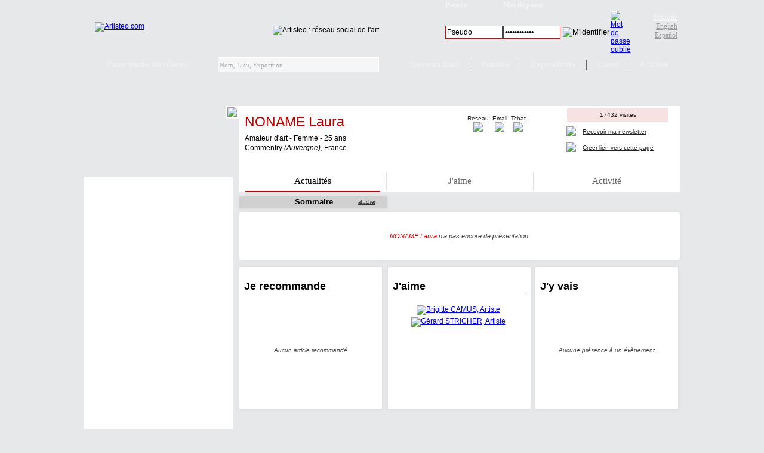

--- FILE ---
content_type: text/html; charset=UTF-8
request_url: https://www.artisteo.com/NONAME-Laura-5886/
body_size: 7004
content:
<!DOCTYPE HTML PUBLIC "-//W3C//DTD HTML 4.01 Transitional//EN" "https://www.w3.org/TR/html4/loose.dtd">
<html lang="fr"><head><title>Amateur d'art NONAME Laura</title>
<link rel="shortcut icon" href="/favicon.ico">
<meta content="text/html; charset=UTF-8" http-equiv="content-type">
<meta name="keywords" content="NONAME Laura,Laura NONAME,artisteo,réseau,social,art,contemporain,galerie,virtuelle,artiste,salon,exposition,vendre,oeuvre,exposer,oeuvres d'art,communauté,collectionneur,communication,partage">
<meta name="description" content="Artisteo est un réseau social dédié aux arts plastiques qui vous permet de diffuser facilement vos actualités d'art et de suivre celles de vos contacts.">
<meta name="classification" content="art,artiste,galerie art,network,exposition,réseau social,communauté,création site internet">
<meta name="robots" content="index, follow all">
<meta name="copyright" content="Artisteo">
<meta name="owner" content="ProGeWeb SARL">
<meta name="audience" content="Tous">
<meta http-equiv="Content-Language" content="fr">
<meta http-equiv="imagetoolbar" content="no">
<meta http-equiv="expires" content="NEVER">
<link rel="image_src" href="/conseils/images/artisteo.jpg" />
<link type="text/css" href="/styles4.css?1" rel="stylesheet" />
<link type="text/css" href="/scripts/jquery-ui-1.8.23.custom.css" rel="stylesheet" />
<link type="text/css" href="/menu/menu4.css" rel="stylesheet" />
<script type="text/javascript">if (top.frames.length != 0)top.location=self.document.location;</script>
<script type="text/javascript" src="/scripts/jquery-1.8.2.min.js"></script>
<script type="text/javascript" src="/scripts/jquery-ui-1.8.23.custom.min.js"></script>
<script type="text/javascript" src="/scripts/jquery.address-1.5.min.js?autoUpdate=1&history=1"></script>
<script type="text/javascript" src="/scripts/jquery.autosize-min.js"></script>
<script type="text/javascript" src="https://maps.google.com/maps/api/js?sensor=false&key=AIzaSyDpE-7mtBw0Wl9_JRwCeujPp2v7sXWDvNs"></script>
<script type="text/javascript" src="https://www.google.com/jsapi"></script>
<script type="text/javascript" src="/menu/menu4.js"></script>
<!--<script type="text/javascript" src="/scripts/jquery.fullscreen.min.js"></script>-->
<link rel="alternate" type="application/rss+xml" href="/rss/rss-oeuvres-art.php" title="Oeuvres d'art sur Artisteo.com">
<meta http-equiv="imagetoolbar" content="no">
<meta property="og:title" content="Amateur d'art NONAME Laura" />
</script>
<meta name="viewport" content="width=device-width, initial-scale=1.0, maximum-scale=2.0, minimum-scale=0.3, user-scalable=yes, target-densityDpi=device-dpi" />
</head>
<body>
<script type="text/javascript">google.load("visualization", "1", {packages:["corechart"]});</script>
	<div id="menu" class="menu_notlogged" align="center" style="background-image:url('/images/galerie-art/menu/fond_notlog.png');background-repeat:repeat-x;height:115px;">
		<table id="menu_haut" cellpadding="0" cellspacing="0" border="0" width="100%">
			<tr>
				<td valign="middle" height="75" align="center">
					<table border="0" cellpadding="0" cellspacing="0" width="1000">
						<tr>
							<td width="210" align="left" valign="middle" style="padding-left:19px"><a href="/" title="Artisteo : Le réseau social de l'art"><img src="/images/galerie-art/menu/artisteo.gif" border="0" title="Artisteo : Le réseau social de l'art" alt="Artisteo.com"></a></td>
							<td width="390" align="center" valign="middle" style="padding-top:12px;"><img src="/images/galerie-art/menu/reseau-social-art.gif" border="0" title="Artisteo : Le réseau social de l'art" alt="Artisteo : réseau social de l'art"></td>
							<td valign="middle" align="left">
								<form method="POST" action="/" style="display:inline">
									<table border="0" cellpadding="0" cellspacing="0" width="340" style="background-image:url(/images/galerie-art/identification.gif);background-repeat:no-repeat">
										<tr>
											<td align="center" valign="middle" height="60">
												<table border="0" cellpadding="0" cellspacing="0">
													<tr>
														<td width="97" height="18" align="left" style="font-family:verdana;color:#f5f5f5;font-size:12px" valign="middle"><b>Pseudo</b></td>
														<td width="100" align="left" style="font-family:verdana;color:#f5f5f5;font-size:12px" valign="middle" colspan="3"><b>Mot de passe</b></b></td>
													</tr>
													<tr>
														<td width="97" height="20" align="left"><input type="text" name="login" size="10" maxlength="30" class="text" style="width:90px;height:18px" placeholder="Pseudo" title="Pseudo"></td>
														<td width="100" align="left"><input type="password" name="password" size="10" maxlength="30" class="text" style="width:90px;height:18px" placeholder="Mot de passe" title="Mot de passe"></td>
														<td width="80" align="left"><input type="image" src="/images/galerie-art/connexion.gif" alt="M'identifier" onmouseover="this.src='/images/galerie-art/connexion_over.gif';" onmouseout="this.src='/images/galerie-art/connexion.gif';"></td>
														<td width="30" align="left"><a href="/galerie-art/mot-de-passe-perdu.php"><img src="/images/galerie-art/mdp_perdu.gif" border="0" alt="Mot de passe oublié" onmouseover="this.src='/images/galerie-art/mdp_perdu_over.gif';" onmouseout="this.src='/images/galerie-art/mdp_perdu.gif';" title="Récupérer mes identifiants"></a></td>
													</tr>
												</table>
											</td>
										</tr>
									</table>
								</form>
							</td>
							<td valign="middle" align="center" width="70">
								<div class="langue"  align="right" style="padding-right:5px">
									<a href="https://fr.artisteo.com/" onclick="return redirect_langue('fr');" title="Artisteo en Français" class="active">Français</a><br>
									<a href="https://en.artisteo.com/" onclick="return redirect_langue('en');" title="Artisteo in English">English</a><br>
									<a href="https://es.artisteo.com/" onclick="return redirect_langue('es');" title="Artisteo en Español">Español</a>
								</div>
							</td>
						</tr>
					</table>
				</td>
			</tr>
		</table>
		<table border="0" cellpadding="0" cellspacing="0" height="35" width="1000" style="width:1000px;">
			<tr>
				<td align="center" valign="top" style="padding-left:30px;">
					<ul>
						<li><div class="menu_lien"><a href="/">Faire partie du réseau</a></div></li>
						<li style="padding:0 40px 0 40px">
							<div id="menu_search"><input type="text" id="menu_search_exp" placeholder="Nom, Lieu, Exposition" autocomplete="off" onfocus="menu_search_open();" onkeyup="menu_search_temp();"></div>
							<div id="menu_search_result" class="search_result" style="position:absolute;"></div>
						</li>
						<li class="menu_sousmenu">
							<div class="sousmenu sousmenu_affiche" id="menu_oeuvre_dialog">
								<table border="0" cellpadding="0" cellspacing="0" width="100%">
									<tr>
										<td align="left" valign="top">
											<div align="center" class="menu_titre">Sélection Artisteo</div>
											<div class="sousmenu_lien">
												<a href="/galerie-artiste-oeuvre-art-exposition/selection-oeuvre-art.php" class="simple"><span>Oeuvres du mois <i>(50)</i></span></a>
												<a href="/galerie-artiste-oeuvre-art-exposition/annuaire-oeuvre-art.php?oeuvre=2&ami=0" class="simple"><span>Favoris Artisteo <i>(485)</i></span></a>
												<a href="/galerie-artiste-oeuvre-art-exposition/annuaire-oeuvre-art.php?oeuvre=1&ami=0" class="simple"><span>Sélection Artisteo <i>(3427)</i></span></a>
											</div>
										</td>
									</tr>
								</table>
								<div class="souslien"><a href="/galerie-artiste-oeuvre-art-exposition/annuaire-oeuvre-art.php?ami=0">Toutes les oeuvres d'art <i>(28620)</i></a></div>
							</div>
							<div class="menu_lien"><a href="/galerie-artiste-oeuvre-art-exposition/selection-oeuvre-art.php">Oeuvres d'art</a></div>
						</li>
						<lo><div class="menu_separateur"></div></lo>
						<li class="menu_sousmenu">
							<div class="sousmenu sousmenu_affiche" id="menu_artiste_dialog">
								<table border="0" cellpadding="0" cellspacing="0" width="100%">
									<tr>
										<td align="left" valign="top">
											<div align="center" class="menu_titre">Sélection Artisteo</div>
											<div class="sousmenu_lien">
												<a href="/quat-sous-2266/Interview-de-Quat-sous-par-Artisteo.com-A1380" class="simple"><span>Interview du mois</span></a>
												<a href="/galerie-artiste-oeuvre-art-exposition/annuaire-artiste.php?ami=9" class="simple"><span>Favoris Artisteo</span></a>
												<a href="/galerie-artiste-oeuvre-art-exposition/annuaire-artiste.php?ami=8" class="simple"><span>Sélection Artisteo</span></a>
											</div>
										</td>
									</tr>
								</table>
								<div class="souslien"><a href="/galerie-artiste-oeuvre-art-exposition/annuaire-artiste.php?ami=0">Tous les artistes</a></div>
							</div>
							<div class="menu_lien"><a href="/galerie-artiste-oeuvre-art-exposition/annuaire-artiste.php">Artistes</a></div>
						</li>
						<lo><div class="menu_separateur"></div></lo>
						<li class="menu_sousmenu">
							<div class="sousmenu sousmenu_affiche" id="menu_exposition_dialog">
								<table border="0" cellpadding="0" cellspacing="0" width="100%">
									<tr>
										<td align="left" valign="top">
											<div align="center" class="menu_titre">Par type de lieu</div>
											<div class="sousmenu_lien">
												<a href="/galerie-artiste-oeuvre-art-exposition/annuaire-exposition.php?categorie=1" class="simple"><span>Galeries d'art</span></a>
												<a href="/galerie-artiste-oeuvre-art-exposition/annuaire-exposition.php?categoriee2=3" class="simple"><span>Salons d'art</span></a>
											</div>
											<div align="center" class="menu_titre">Par contenu de l'exposition</div>
											<div class="sousmenu_lien">
												<a href="/galerie-artiste-oeuvre-art-exposition/annuaire-exposition.php?categoriee1=1020" class="simple"><span>Art contemporain</span></a>
												<a href="/galerie-artiste-oeuvre-art-exposition/annuaire-exposition.php?categoriee1=1019" class="simple"><span>Beaux arts - photo</span></a>
											</div>
											<div align="center" class="menu_titre">Par proximité / date</div>
											<div class="sousmenu_lien">
												<a href="/galerie-artiste-oeuvre-art-exposition/annuaire-exposition.php?order=3" class="simple"><span>Prochains vernissages</span></a>
											</div>
										</td>
									</tr>
								</table>
								<div class="souslien"><a href="/galerie-artiste-oeuvre-art-exposition/annuaire-exposition.php">Toutes les expositions</a></div>
							</div>
							<div class="menu_lien"><a href="/galerie-artiste-oeuvre-art-exposition/annuaire-exposition.php">Expositions</a></div>
						</li>
						<lo><div class="menu_separateur"></div></lo>
						<li class="menu_sousmenu">
							<div class="sousmenu sousmenu_affiche" id="menu_lieu_dialog">
								<table border="0" cellpadding="0" cellspacing="0" width="100%">
									<tr>
										<td align="left" valign="top">
											<div align="center" class="menu_titre">Par type de lieu</div>
											<div class="sousmenu_lien">
												<a href="/galerie-artiste-oeuvre-art-exposition/annuaire-galerie.php?categorie=1" class="simple"><span>Galeries d'art</span></a>
												<a href="/galerie-artiste-oeuvre-art-exposition/annuaire-galerie.php?categorie=8" class="simple"><span>Organisateurs de salons</span></a>
												<a href="/galerie-artiste-oeuvre-art-exposition/annuaire-galerie.php?categorie=5" class="simple"><span>Lieux publics</span></a>
												<a href="/galerie-artiste-oeuvre-art-exposition/annuaire-galerie.php?categorie=3" class="simple"><span>Centres d'art</span></a>
												<a href="/galerie-artiste-oeuvre-art-exposition/annuaire-galerie.php?categorie=961" class="simple"><span>Marchés d'art</span></a>
											</div>
										</td>
									</tr>
								</table>
								<div class="souslien"><a href="/galerie-artiste-oeuvre-art-exposition/carte-galerie.php">Carte des lieux</a></div>
							</div>
							<div class="menu_lien"><a href="/galerie-artiste-oeuvre-art-exposition/annuaire-galerie.php">Lieux</a></div>
						</li>
						<lo><div class="menu_separateur"></div></lo>
						<li class="menu_sousmenu"><div class="menu_lien"><a href="/galerie-artiste-oeuvre-art-exposition/articles.php">Articles</a></div></li>
					</ul>
				</td>
			</tr>
		</table>
	</div>
	<div id="alerte" style="margin-top:117px"></div>
	<div id="conteneur" align="center">
		<div id="content" align="left"><script type="text/javascript" src="/profil/profil.js"></script>
<script language="javascript" type="text/javascript">
<!--
var entete_change_num = 0;
function entete_change()
{
	var entetes = Array();
	entete_change_num++;
	if (entete_change_num == entetes.length)
		entete_change_num = 0;
	$("#entete_img").fadeTo(600,0,function(){$("#entete_img").attr("src",entetes[entete_change_num]);$("#entete_img").fadeTo(600,1,function(){timeout_add(setTimeout("entete_change();",4000));});});
}
function cant_tchat()
{
	alert("Vous devez vous inscrire ou vous identifier sur Artisteo pour pouvoir discuter par tchat instantané avec cette personne.");
	page_location("/");
}
function cant_avis()
{
	alert("Vous devez vous inscrire ou vous identifier sur Artisteo pour pouvoir donner votre avis.");
	page_location("/");
}
function popup_avis()
{
	$.ajax({
		type:'GET',
		url:"/NONAME-Laura-5886/avis.php",
		cache:false,
		timeout:20000,
		complete:function (data, textStatus, jqXHR)
		{
			if (!data)
				return;
			$("#popup_avis").html(data.responseText);
			popup_add("popup_avis");
			$("#popup_avis").dialog({modal:true,minWidth:500,maxWidth:500,position:["center","center"],width:500,height:500,close:function(event, ui){popup_del(id)}});
		}
	});
}
function popup_newsletter()
{
	$('#popup_newsletter').dialog({modal:true,position:["center","center"],width:350,height:180,resizable:false});
	popup_add('popup_newsletter');
}
function popup_newsletter_close()
{
	$('#popup_newsletter').dialog('destroy');
	$('#popup_newsletter').remove();
	popup_del('popup_newsletter');
}
function must_have_lieu()
{
	alert("Vous devez au préalable déclarer votre structure (lieu d'exposition) avant d'envoyer des newsletters la concernant.");
	page_location("/espace_perso/lieu/depose.php");
}
-->
</script>
<div id="popup_zoom_click" style="display:none;position:absolute;z-index:1000;background-image:url('/images/fond-transparent.png');background-repeat:repeat-xy;"></div>
<div id="popup_zoom" class="cadre_zoom" style="display:none;position:absolute;z-index:2000;"></div>
<div id="popup_avis" class="dialog" style="display:none;" title="Les avis sur Laura NONAME"></div>
<script type="text/javascript" src="/recadre/tjpzoom.js"></script> 
<style type="text/css">
.infos_profil,.infos_profil a,.infos_profil a:hover {font-family:verdana,sans-serif;font-size:11px;color:white}
.infos_profil_small,.infos_profil_small a,.infos_profil_small a:hover {color:#222222;font-family:verdana,sans-serif;font-size:10px;}
</style>
<div align="center" style="display:none" id="popup_newsletter" class="dialog" title="Recevoir ma newsletter">
	<div align="left" style="margin-bottom:10px">Merci de me transmettre votre adresse email afin que je puisse vous envoyer ma newsletter.</div>
	<form id="form_newsletter" method="POST" style="display:inline" onsubmit="page_form('/profil.php?user=5886','form_newsletter');popup_newsletter_close();return false;">
	<table cellpadding="0" cellspacing="2" border="0">
		<tr>
			<td class="label" align="left" valign="middle">Je suis</td>
			<td class="label" align="left" valign="middle">
				<select name="type">
				<option value="1">Artiste</option><option value="2">Exposant d'art</option><option value="3">Amateur d'art</option><option value="4">Collectionneur d'art</option><option value="5">Site internet</option><option value="6">Presse</option><option value="7">Autre</option>				</select>
			</td>
		</tr>
		<tr>
			<td class="label" align="left" valign="middle">Nom et prénom</td>
			<td class="label" align="left" valign="middle"><input type="text" name="nomprenom" maxlength="40" class="text" value=""></td>
		</tr>
		<tr>
			<td class="label" align="left" valign="middle">Adresse email</td>
			<td class="label" align="left" valign="middle"><input type="text" name="email" maxlength="120" class="text" value=""></td>
		</tr>
	</table>
	<input type="hidden" name="newsletter" value="1">
	<table cellpadding="0" cellspacing="0" border="0"><tr><td><span class="bouton"><input type="submit" value="Envoyer"></span></td></tr></table>
	<input type="hidden" name="code" value="dc846eabfbebef54a789439540c580e9">
	</form>
</div>
<div align="center">
<div align="center" style="width:1000px"><table cellpadding="0" cellspacing="0" border="0" style="position:relative;">		<tr>
			<td align="right" width="260" valign="top" style="padding-top:60px">
<img src="/images/sans_photofemme.jpg" border="0" width="100" style="border:3px solid white;">			</td>
			<td align="left" valign="bottom" width="740">
				<table cellpadding="0" cellspacing="0" border="0" width="740">
					<tr>
						<td class="label" align="left" valign="bottom" height="60">
						</td>
					</tr>
					<tr>
						<td height="100" align="left" valign="top" style="padding:5px 0 5px 10px;background:white">
							<table cellpadding="0" cellspacing="0" border="0" style="margin-bottom:5px" width="720">
								<tr>
									<td style="padding-top:3px" align="left" valign="middle" width="380" height="30">
										<div style="font-family:verdana;font-size:23px;max-width:380px" class="femme nowrap overflow">
											<a href="/NONAME-Laura-5886/?informations=1" onclick="geturl('/NONAME-Laura-5886/informations.php','souspage');return false;" title="NONAME Laura">NONAME Laura</a>
										</div>
									</td>
									<td style="padding-top:3px" width="290" align="center" valign="top">
																			<table border="0" cellpadding="0" cellspacing="0" style="margin:0 0 3px 10px">
											<tr>
												<td align="center" style="padding:7px 3px 0 3px;" class="infos_profil_small"><div style="line-height:13px;">Réseau</div><div id="infos_ami"><a href="javascript:void(0)" onclick="alert('Vous devez créer un compte avant de pouvoir ajouter une personne dans votre réseau de contacts.');page_location('/galerie-art/inscription.php');return false;"><img src="/images/profil/reseau.gif" border="0"></a></div></td><td align="center" style="padding:7px 3px 0 3px" class="infos_profil_small"><div style="line-height:13px;">Email</div><a href="/espace_perso/emails/ecrire.php?user=5886" title="Ecrire un email"><img src="/images/profil/email.gif" border="0"onmouseover="this.src='/images/profil/email_over.gif';" onmouseout="this.src='/images/profil/email.gif';"></a></td><td align="center" style="padding:7px 3px 0 3px" class="infos_profil_small"><div style="line-height:13px;">Tchat</div><a href="javascript:void(0)" title="Discuter par tchat instantané" onclick="cant_tchat();return false;"><img src="/images/profil/tchat.gif" border="0" onmouseover="this.src='/images/profil/tchat_over.gif';" onmouseout="this.src='/images/profil/tchat.gif';"></a></td>											</tr>
										</table>
																		</td>
									<td align="center" rowspan="2" valign="middle" class="infos_profil_small" style="line-height:15px" width="170">
										<table border="0" cellpadding="0" cellspacing="0" width="170" style="background:#f7e2e2;">
											<tr>
												<td align="center" valign="middle" class="infos_profil_small" height="22">17432 visites</td>
											</tr>
										</table>
										<table border="0" cellpadding="2" cellspacing="0" align="center" style="min-width:190px;margin:3px 0 3px 0">
																						<tr><td width="30" height="23" align="center" valign="middle"><img src="/images/profil/newsletter.png" border="0" width="20"></td><td align="left" valign="middle" class="infos_profil_small"><a href="javascript:void(0)" onclick="popup_newsletter();return false;" rel="nofollow">Recevoir ma newsletter</a></td></tr>
																						<tr><td width="30" height="23" align="center" valign="middle"><img src="/images/profil/lien.gif" border="0"></td><td align="left" valign="middle" class="infos_profil_small"><a href="javascript:void(0)" onclick="geturl('/NONAME-Laura-5886/liens.php','souspage');return false;" rel="nofollow">Créer lien vers cette page</a></td></tr>
																					</table>
									</td>
								</tr>
								<tr>
									<td align="left" valign="top" colspan="2" style="line-height:16px">
										<div class="labelb">Amateur d'art - Femme - 25 ans<br>Commentry <i>(Auvergne)</i>, France</div>									</td>
								</tr>
							</table>
						</td>
					</tr>
				</table>
			</td>
		</tr>
	</table>
</div>
	<table cellpadding="0" cellspacing="0" border="0" style="position:relative;">
		<tr>
			<td width="260" valign="top" align="left">
<table cellpadding="0" cellspacing="0" border="0" class="cadre_bgclair" width="250" style="margin-top:10px"><tr><td align="center" valign="top"><iframe src="/publicite.php?ads=1" rel="nofollow" height="600" width="250" scrolling="no" marginwidth="0" marginheight="0" frameborder="0" vspace="0" hspace="0" allowtransparency="true" style="height:600px;width:250px" class="cadre_insert"></iframe></td></tr></table>			</td>
			<td align="right" width="740" id="souspage" valign="top">
				<div style="background:white;width:740px" align="center">
<table border="0" cellpadding="0" cellspacing="0" style="margin-bottom:6px;" align="center">
	<tr>
		<td align="center" class="barre_onglet2_actif anticopie" width="226"><a href="/NONAME-Laura-5886/?actualites=1" onclick="geturl('/NONAME-Laura-5886/actualites.php','souspage');return false;">Actualités</a></td><td class="barre_onglet2_separateur"><div></div></td><td align="center" class="barre_onglet2 anticopie" width="226"><a href="/NONAME-Laura-5886/?aime=1" onclick="geturl('/NONAME-Laura-5886/aime.php','souspage');return false;">J'aime</a></td><td class="barre_onglet2_separateur"><div></div></td><td align="center" class="barre_onglet2 anticopie" width="226"><a href="/NONAME-Laura-5886/?actualite=1" onclick="geturl('/NONAME-Laura-5886/mur.php','souspage');return false;">Activité</a></td>	</tr>
</table>
</div>
<div align="left" class="anticopie">
<div align="left" style="width:740px;" class="sommaire"><table border="0" cellpadding="0" cellspacing="0" class="cadre" style="max-width:740px;"><tr><td class="sommaire_titre">
Sommaire <span class="hide"><a href="javascript:void(0);" onclick="$('#sommaire_index').slideToggle('fast');$(this).html($(this).html()=='afficher'?'masquer':'afficher')" id="sommaire_hide">afficher</a></span>
</td></tr><tr><td align="left" class="sommaire_bg"><div id="sommaire_index" style="display:none;padding:5px 10px 5px 10px;"><ul><li><a href="#planning" onclick="anchor('#planning');return false;">1 - J'y vais</a></li><li><a href="#oeuvre-aime" onclick="anchor('#oeuvre-aime');return false;">2 - J'aime</a></li><li><a href="#articles-recommande" onclick="anchor('#articles-recommande');return false;">3 - Je recommande</a></li></ul></div></td></tr></table></div>	<table border="0" cellpadding="0" cellspacing="0" width="740" class="cadre cadre_bgclair">
		<tr>
			<td align="center" valign="middle" class="label" height="80">
				<i>
					<span class="femme"><artisteo user="5886"><a href="/NONAME-Laura-5886/">NONAME Laura</a></artisteo></span> n'a pas encore de présentation.									</i>
			</td>
		</tr>
	</table>
	<table cellpadding="0" cellspacing="0" border="0"><tr><td align="left" valign="top" width="246">			<table border="0" cellpadding="0" cellspacing="0" width="241" class="cadre cadre_bgclair">
				<tr>
					<td align="left" class="cadre_article">
						<h1 id="articles-recommande">Je recommande</h1>
					</td>
				</tr>
				<tr>
					<td align="left" valign="top" style="padding:5px" height="170">
						<div style="margin-top:70px" class="labelsmall" align="center"><i>Aucun article recommandé</i></div>					</td>
				</tr>
			</table>
</td><td align="center" valign="top" width="247">			<table border="0" cellpadding="0" cellspacing="0" width="241" class="cadre cadre_bgclair">
				<tr>
					<td align="left" class="cadre_article">
						<h1 id="oeuvre-aime">J'aime</h1>
					</td>
				</tr>
				<tr>
					<td align="center" valign="top" style="padding:5px" height="170">
						<artisteo user="1234"><a href="/CAMUS-Brigitte-1234/"><img src="/images/membres/ssa1234.jpg" title="Brigitte CAMUS, Artiste" style="margin:0 4px 4px 0"></a></artisteo> <artisteo user="158"><a href="/STRICHER-Gerard-158/"><img src="/images/membres/ssa158.jpg" title="Gérard STRICHER, Artiste" style="margin:0 4px 4px 0"></a></artisteo> 					</td>
				</tr>
			</table>
</td><td align="center" valign="top" width="246">			<table border="0" cellpadding="0" cellspacing="0" width="241" class="cadre cadre_bgclair">
				<tr>
					<td align="left" class="cadre_article">
						<h1 id="planning">J'y vais</h1>
					</td>
				</tr>
				<tr>
					<td align="left" valign="top" style="padding:5px" height="170">
						<div style="margin-top:70px" class="labelsmall" align="center"><i>Aucune présence à un évènement</i></div>					</td>
				</tr>
			</table>
		</td>
	</tr>
</table></div>			</td>
		</tr>
	</table>
</div>
</div>
		<table border="0" cellpadding="0" cellspacing="0" id="page_loading" style="display:none;">
			<tr>
				<td align="center" valign="middle">
					<table border="0" cellpadding="0" cellspacing="0" class="cadre cadre_bgwhite" width="230" height="50" style="z-index:2000">
						<tr>
							<td align="center" valign="middle"><img src="/images/loading2.gif" border="0"></td>
						</tr>
					</table>
				</td>
			</tr>
		</table>
	</div>
<div id="bas_page" align="center">
	<table border="0" cellpadding="0" cellspacing="0" style="width:1000px">
		<tr>
			<td align="center" valign="top" width="168">
				<table border="0" cellpadding="0" cellspacing="0" height="90" class="bas_page">
					<tr>
						<td align="left" valign="top">
							<div class="title">Services d'Artisteo</div>
							<a href="/accueil/contacter.php" title="Foire aux questions" class="baspage">Foire aux questions</a><br>
							<a href="/accueil/partage-api.php" title="Bouton partager sur Artisteo" class="baspage">API, bouton Partager</a><br>
							<a href="/conseils/demarche-artistique.php" title="Savoir rédiger un texte sur votre démarche artistique" class="baspage">Conseil du mois</a><br>
							<a href="/conseils/artisteo.php" title="Présentation du service" class="baspage">Présentation du service</a><br>
						</td>
					</tr>
				</table>
			</td>
			<td align="center" valign="middle" width="1">
				<div class="separateur"></div>
			</td>
			<td align="center" valign="top" width="230">
				<table border="0" cellpadding="0" cellspacing="0" height="90" class="bas_page">
					<tr>
						<td align="left" valign="top">
							<div class="title">A propos d'Artisteo</div>
							<a href="/accueil/contacter.php?type=215" title="Contacter le service clients" class="baspage">Contact service clients</a><br>
							<a href="javascript:var popup=window.open('/'+'galerie-art/'+'cgu_fr.php', 'cgu', 'width=790, height=600, location=no, menubar=no, status=no, toolbar=no, scrollbars=yes, resizable=yes');" title="Conditions générales d'utilisation d'Artisteo">Conditions d'utilisation</a><br>
							<a href="/accueil/partenaires.php" title="Contact professionnels, annonceurs, échange de liens">Partenaires</a> - <a href="https://www.ProGeWeb.com/" title="Société éditrice du site Artisteo" target="_blank">Société éditrice</a>
							<br>Changer de langue : <a href="https://fr.artisteo.com/" onclick="return redirect_langue('fr');" title="Français">FR</a> - <a href="https://en.artisteo.com/" onclick="return redirect_langue('en');" title="English">EN</a> - <a href="https://es.artisteo.com/" onclick="return redirect_langue('es');" title="Español">ES</a>
						</td>
					</tr>
				</table>
			</td>
			<td align="center" valign="middle" width="1">
				<div class="separateur"></div>
			</td>
			<td align="center" valign="top" width="210">
				<table border="0" cellpadding="0" cellspacing="0" height="90" class="bas_page">
					<tr>
						<td align="left" valign="top">
							<div class="title">Réseau de diffusion Artisteo</div>
							<a href="https://www.galerie-art.net/" target="_blank" title="Actualités et informations des galeries d'art">galerie-art.net</a><br>
							<a href="https://www.oeuvre-art.fr/" target="_blank" title="Vente d'oeuvres d'art">oeuvre-art.fr</a><br>
							<a href="https://www.facebook.com/pages/ARTISTEO-le-r%C3%A9seau-social-professionnel-de-lart/174094349276102" title="Artisteo sur Facebook" target="_blank">Artisteo sur Facebook</a><br>
						</td>
					</tr>
				</table>
			</td>
			<td align="right" valign="bottom" style="padding-bottom:13px" width="390">
				<table border="0" cellpadding="0" cellspacing="0">
					<tr>
						<td align="left" valign="top" height="70"><iframe rel="nofollow" src="https://www.facebook.com/plugins/like.php?href=https%3A%2F%2Fwww.facebook.com%2Fpages%2FARTISTEO-le-r%25C3%25A9seau-social-professionnel-de-lart%2F174094349276102%2F&amp;layout=standard&amp;show_faces=true&amp;width=390&amp;action=like&amp;colorscheme=dark&amp;height=70&amp;appId=37497847380" scrolling="no" frameborder="0" style="border:none;overflow:hidden;width:390px;height:70px;" allowTransparency="true"></iframe></td>
					</tr>
					<tr>
						<td align="right" class="copyright" style="padding-right:10px;">Copyright 2026 © Artisteo - Tous droits réservés</td>
					</tr>
				</table>
			</td>
		</tr>
	</table>
</div>
<img src="/banniere/fr/artisteo-partenaire21.jpg" style="display:none" alt="Artisteo : Galerie art"><script language="JAVASCRIPT">anticopie();</script></body></html>

--- FILE ---
content_type: text/html; charset=utf-8
request_url: https://www.google.com/recaptcha/api2/aframe
body_size: 183
content:
<!DOCTYPE HTML><html><head><meta http-equiv="content-type" content="text/html; charset=UTF-8"></head><body><script nonce="T6Qwwl31r_QFtoTJxJVmLQ">/** Anti-fraud and anti-abuse applications only. See google.com/recaptcha */ try{var clients={'sodar':'https://pagead2.googlesyndication.com/pagead/sodar?'};window.addEventListener("message",function(a){try{if(a.source===window.parent){var b=JSON.parse(a.data);var c=clients[b['id']];if(c){var d=document.createElement('img');d.src=c+b['params']+'&rc='+(localStorage.getItem("rc::a")?sessionStorage.getItem("rc::b"):"");window.document.body.appendChild(d);sessionStorage.setItem("rc::e",parseInt(sessionStorage.getItem("rc::e")||0)+1);localStorage.setItem("rc::h",'1769741948579');}}}catch(b){}});window.parent.postMessage("_grecaptcha_ready", "*");}catch(b){}</script></body></html>

--- FILE ---
content_type: text/javascript
request_url: https://www.artisteo.com/profil/profil.js
body_size: 1596
content:
function affiche(name)
{
	var obj = document.getElementById(name);
	if (obj)
		if (obj.style.display == "none")
			obj.style.display = "block";
		else
			obj.style.display = "none";
}
function cache(name)
{
	var obj = document.getElementById(name);
	if (obj)
		obj.style.display="none";
}
var current_obj;
var current_size=75;
var active=false;
function autoresize()
{
	if (active)
	{
		current_size+=4;
		if (current_size <= 100)	
		{
			current_obj.width=current_size;
			setTimeout('autoresize();',10);
		}
		else
			current_obj.width=100;
	}
}
function mouseover(obj,img)
{
	current_obj=obj;
	current_size = 75;
	obj.width=75;
	active=true;
	obj.src=img;
	setTimeout('autoresize();',20);
}
function mouseout(obj,img)
{
	active = false;
	obj.width=75;
	obj.src=img;
}

function image_zoom_load(w,h,prec,suiv)
{
	image_zoom_w = w;
	image_zoom_h = h;
	image_zoom_prec = prec;
	image_zoom_suiv = suiv;
	image_zoom_resize();
	setTimeout(function(){$("#page_loading").hide();$("#popup_zoom_click").show();$("#popup_zoom").show();},250);
	if (script_fullscreen_load)
		$("#image_zoom_fullscreen").show();
	else
		$("#image_zoom_fullscreen").hide();
}

function image_zoom_resize()
{
	if (script_fullscreen_load)
		image_zoom_fs = $(document).fullScreen();
	image_zoom_timer = false;
	$("#popup_zoom_click").css({
		left:0,
		top:0,
		width:$(document).width()+"px",
		height:$(document).height()+"px"
	});

	var iw = image_zoom_w;
	var ih = image_zoom_h;
	var ww = Math.max(500,$(window).width()-400);
	var wh = Math.max(600,$(window).height()-(image_zoom_fs?4:50));
	if (iw <= ww && ih <= wh)
	{
		$("#image_zoom_img").stop(true,true).animate({height:ih,width:iw},200);
		ww = Math.max(500,image_zoom_w);
		wh = Math.max(600,image_zoom_h);
	}
	else if ((iw < ww && ih > wh) || (iw / ww <= ih / wh))
	{
		ww = Math.floor(wh * iw / ih);
		$("#image_zoom_img").stop(true,true).animate({height:wh,width:ww},200);
		ww = Math.max(500,ww);
	}
	else if ((iw > ww && ih < wh) || (iw / ww > ih / wh))
	{
		wh = Math.floor(ww * ih / iw);
		$("#image_zoom_img").stop(true,true).animate({height:wh,width:ww},200);
		wh = Math.max(600,wh);
	}

	var h = wh;
	var w = ww + 400;
	var hh = $(window).height();
	var ww = $(window).width();
	var l = Math.floor((ww - w)/2);
	var t = Math.floor((hh - h)/2);
	if (image_zoom_fs)
	{
		var st = 0;
		var sl = 0;
	}
	else if ($.browser.mozilla || $.browser.msie)
	{
		var st = $('body,html').scrollTop();
		var sl = $('body,html').scrollLeft();
	}
	else
	{
		var st = $(window).scrollTop();
		var sl = $(window).scrollLeft();
	}

	if (hh > h && ww > w)
	{
		$("#popup_zoom").stop(true,true).animate({
			left:(l+sl),
			top:(t+st),
			width:Math.max(800,w),
			height:Math.max(600,h)
		},"fast");
	}
	else if (hh > h)
	{
		$("#popup_zoom").stop(true,true).animate({
			top:(t+st),
			left:Math.min(sl,$(document).width()-w),
			width:Math.max(800,w),
			height:Math.max(600,h)
		},"fast");
	}
	else if (ww > w)
	{
		$("#popup_zoom").stop(true,true).animate({
			top:Math.min(st,$(document).height()-h),
			left:(l+sl),
			width:Math.max(800,w),
			height:Math.max(600,h)
		},"fast");
	}
	else
	{
		$("#popup_zoom").stop(true,true).animate({
			top:Math.min(st,$(document).height()-h),
			left:Math.min(sl,$(document).width()-w),
			width:Math.max(800,w),
			height:Math.max(600,h)
		},"fast");
	}
	$("#photo_conteneur").css({height:(Math.max(600,h)-35)+"px"});
}

function image_zoom_scroll()
{
	if (script_fullscreen_load)
		image_zoom_fs = $(document).fullScreen();
	image_zoom_timer = false;
	var h = Math.max(600,$("#image_zoom_img").height());
	var w = Math.max(800,$("#image_zoom_img").width() + 400);
	var hh = $(window).height();
	var ww = $(window).width();
	var l = Math.floor((ww - w)/2);
	var t = Math.floor((hh - h)/2);
	if (image_zoom_fs)
	{
		var st = 0;
		var sl = 0;
	}
	else if ($.browser.mozilla || $.browser.msie)
	{
		var st = $('body,html').scrollTop();
		var sl = $('body,html').scrollLeft();
	}
	else
	{
		var st = $(window).scrollTop();
		var sl = $(window).scrollLeft();
	}
	if (hh > h && ww > w)
	{
		$("#popup_zoom").stop(true,true).animate({
			left:(l+sl),
			top:(t+st)
		},"fast");
	}
	else if (hh > h)
	{
		$("#popup_zoom").stop(true,true).animate({
			top:(t+st)
		},"fast");
	}
	else if (ww > w)
	{
		$("#popup_zoom").stop(true,true).animate({
			left:(l+sl)
		},"fast");
	}
}
function image_zoom_close()
{
	$(document).unbind("keydown.image_zoom");
	$(document).unbind("resize.image_zoom");
	$(document).unbind("scroll.image_zoom");
	$("#popup_zoom_click").hide();
	$("#popup_zoom").hide();
	$("#page_loading").hide();
	if (script_fullscreen_load && image_zoom_fs)
		image_zoom_fullscreen();
}
function image_zoom_fullscreen()
{
	if (!script_fullscreen_load)
		return;
	image_zoom_fs = !image_zoom_fs;
	$('#popup_zoom').fullScreen(image_zoom_fs);
}

var image_zoom_w,image_zoom_h,image_zoom_prec,image_zoom_suiv,image_zoom_fs=false;
function image_zoom(link)
{
	$.ajax({
		type:'GET',
		complete:function(XMLHttpRequest, textStatus)
		{
			var data = XMLHttpRequest.responseText;
			if (!data)
				return;
			$("#popup_zoom").html(data);
		},
		url:link,
		cache:false,
		beforeSend:function ()
		{
			$("#page_loading").show();
		},
		error:function (jqXHR, textStatus, errorThrown)
		{
			$("#content").html('<h1>404 Not Found</h1><p>Sorry, this page cannot be found.</p>');
			$("#page_loading").hide();
		}
	});
	$("#popup_zoom_click").click(image_zoom_close);
	$(document).bind("keydown.image_zoom",function(event)
	{
		if (event.keyCode == 27)
		{
			image_zoom_close();
			event.preventDefault();
			return false;
		}
		if (event.keyCode == 37)
		{
			if (image_zoom_prec != "")
				geturl(image_zoom_prec,'popup_zoom');
			event.preventDefault();
			return false;
		}
		if (event.keyCode == 39)
		{
			if (image_zoom_suiv != "")
				geturl(image_zoom_suiv,'popup_zoom');
			event.preventDefault();
			return false;
		}
		return true;
	});
	var image_zoom_timer=false;
	$(window).bind("scroll.image_zoom",function (){if (image_zoom_timer)clearTimeout(image_zoom_timer);image_zoom_timer=setTimeout('image_zoom_scroll();',200);});
	$(window).bind("resize.image_zoom",function (){if (image_zoom_timer)clearTimeout(image_zoom_timer);image_zoom_timer=setTimeout('image_zoom_resize();',200);});
}
$(document).ready(function()
{
load_fullscreen_script();
});